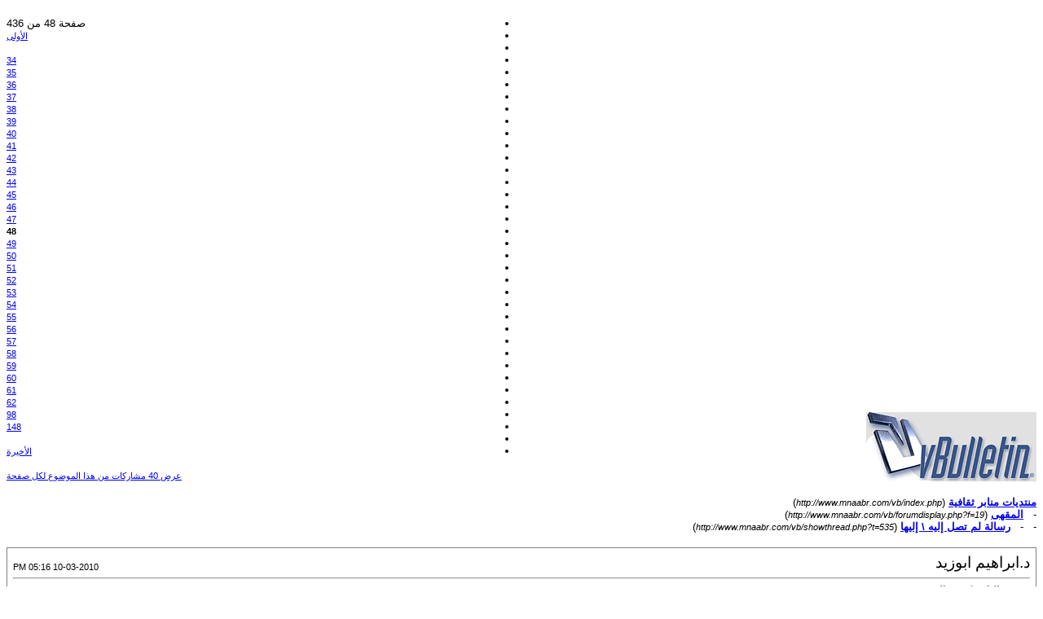

--- FILE ---
content_type: text/html; charset=windows-1256
request_url: https://www.mnaabr.com/vb/printthread.php?s=218c53992053285226c4ac5c9a362b27&t=535&pp=10&page=48
body_size: 4187
content:
<!DOCTYPE html PUBLIC "-//W3C//DTD XHTML 1.0 Transitional//EN" "http://www.w3.org/TR/xhtml1/DTD/xhtml1-transitional.dtd">
<html xmlns="http://www.w3.org/1999/xhtml" dir="rtl" lang="ar">
<head>
<meta http-equiv="Content-Type" content="text/html; charset=windows-1256" />
<meta name="generator" content="vBulletin 3.8.6" />
<title>منتديات منابر ثقافية -  رسالة لم تصل إليه \ إليها</title>
<style type="text/css">
<!--
td, p, li, div
{
	font: 10pt verdana, geneva, lucida, 'lucida grande', arial, helvetica, sans-serif;
}
.smallfont
{
	font-size: 11px;
}
.tborder
{
	border: 1px solid #808080;
}
.thead
{
	background-color: #EEEEEE;
}
.page
{
	background-color: #FFFFFF;
	color: #000000;
}
-->
</style>
</head>
<body class="page">

<table cellpadding="0" cellspacing="0" border="0" width="100%">
<tr valign="bottom">
	<td><a href="http://www.mnaabr.com/vb/"><img src="images/misc/vbulletin3_logo_white.gif" alt="منتديات منابر ثقافية" border="0" /></a></td>
	<td align="left">
		<div class="smallfont"><table cellpadding="0" cellspacing="0" border="0" width="100%" style="margin-bottom:3px">
<tbody><tr valign="bottom">
	<td align="left"><div class="page-nav">
	<ul><li>صفحة 48 من 436</li>
	<li><a rel="start" class="smallfont" href="printthread.php?s=79d5cd4d2298d1a6889761e37a47a15f&amp;t=535&amp;pp=10" title="الصفحة الأولى - النتائج 1 إلى 10 من 4,356"><span class="fa fa-step-forward"></span> الأولى</a></li>
	<li><a rel="prev" class="smallfont" href="printthread.php?s=79d5cd4d2298d1a6889761e37a47a15f&amp;t=535&amp;pp=10&amp;page=47" title="الصفحة السابقة - النتائج 461 إلى 470 من 4,356"><span class="fa fa-forward"></span></a></li>

	<li><a class="smallfont" href="printthread.php?s=79d5cd4d2298d1a6889761e37a47a15f&amp;t=535&amp;pp=10&amp;page=34" title="مشاهدة النتائج 331 إلى 340 من 4,356">34</a></li><li><a class="smallfont" href="printthread.php?s=79d5cd4d2298d1a6889761e37a47a15f&amp;t=535&amp;pp=10&amp;page=35" title="مشاهدة النتائج 341 إلى 350 من 4,356">35</a></li><li><a class="smallfont" href="printthread.php?s=79d5cd4d2298d1a6889761e37a47a15f&amp;t=535&amp;pp=10&amp;page=36" title="مشاهدة النتائج 351 إلى 360 من 4,356">36</a></li><li><a class="smallfont" href="printthread.php?s=79d5cd4d2298d1a6889761e37a47a15f&amp;t=535&amp;pp=10&amp;page=37" title="مشاهدة النتائج 361 إلى 370 من 4,356">37</a></li><li><a class="smallfont" href="printthread.php?s=79d5cd4d2298d1a6889761e37a47a15f&amp;t=535&amp;pp=10&amp;page=38" title="مشاهدة النتائج 371 إلى 380 من 4,356">38</a></li><li><a class="smallfont" href="printthread.php?s=79d5cd4d2298d1a6889761e37a47a15f&amp;t=535&amp;pp=10&amp;page=39" title="مشاهدة النتائج 381 إلى 390 من 4,356">39</a></li><li><a class="smallfont" href="printthread.php?s=79d5cd4d2298d1a6889761e37a47a15f&amp;t=535&amp;pp=10&amp;page=40" title="مشاهدة النتائج 391 إلى 400 من 4,356">40</a></li><li><a class="smallfont" href="printthread.php?s=79d5cd4d2298d1a6889761e37a47a15f&amp;t=535&amp;pp=10&amp;page=41" title="مشاهدة النتائج 401 إلى 410 من 4,356">41</a></li><li><a class="smallfont" href="printthread.php?s=79d5cd4d2298d1a6889761e37a47a15f&amp;t=535&amp;pp=10&amp;page=42" title="مشاهدة النتائج 411 إلى 420 من 4,356">42</a></li><li><a class="smallfont" href="printthread.php?s=79d5cd4d2298d1a6889761e37a47a15f&amp;t=535&amp;pp=10&amp;page=43" title="مشاهدة النتائج 421 إلى 430 من 4,356">43</a></li><li><a class="smallfont" href="printthread.php?s=79d5cd4d2298d1a6889761e37a47a15f&amp;t=535&amp;pp=10&amp;page=44" title="مشاهدة النتائج 431 إلى 440 من 4,356">44</a></li><li><a class="smallfont" href="printthread.php?s=79d5cd4d2298d1a6889761e37a47a15f&amp;t=535&amp;pp=10&amp;page=45" title="مشاهدة النتائج 441 إلى 450 من 4,356">45</a></li><li><a class="smallfont" href="printthread.php?s=79d5cd4d2298d1a6889761e37a47a15f&amp;t=535&amp;pp=10&amp;page=46" title="مشاهدة النتائج 451 إلى 460 من 4,356">46</a></li><li><a class="smallfont" href="printthread.php?s=79d5cd4d2298d1a6889761e37a47a15f&amp;t=535&amp;pp=10&amp;page=47" title="مشاهدة النتائج 461 إلى 470 من 4,356">47</a></li>	<li><span class="smallfont" title="عرض النتائج 471 إلى 480 من 4,356"><strong>48</strong></span></li>
<li><a class="smallfont" href="printthread.php?s=79d5cd4d2298d1a6889761e37a47a15f&amp;t=535&amp;pp=10&amp;page=49" title="مشاهدة النتائج 481 إلى 490 من 4,356">49</a></li><li><a class="smallfont" href="printthread.php?s=79d5cd4d2298d1a6889761e37a47a15f&amp;t=535&amp;pp=10&amp;page=50" title="مشاهدة النتائج 491 إلى 500 من 4,356">50</a></li><li><a class="smallfont" href="printthread.php?s=79d5cd4d2298d1a6889761e37a47a15f&amp;t=535&amp;pp=10&amp;page=51" title="مشاهدة النتائج 501 إلى 510 من 4,356">51</a></li><li><a class="smallfont" href="printthread.php?s=79d5cd4d2298d1a6889761e37a47a15f&amp;t=535&amp;pp=10&amp;page=52" title="مشاهدة النتائج 511 إلى 520 من 4,356">52</a></li><li><a class="smallfont" href="printthread.php?s=79d5cd4d2298d1a6889761e37a47a15f&amp;t=535&amp;pp=10&amp;page=53" title="مشاهدة النتائج 521 إلى 530 من 4,356">53</a></li><li><a class="smallfont" href="printthread.php?s=79d5cd4d2298d1a6889761e37a47a15f&amp;t=535&amp;pp=10&amp;page=54" title="مشاهدة النتائج 531 إلى 540 من 4,356">54</a></li><li><a class="smallfont" href="printthread.php?s=79d5cd4d2298d1a6889761e37a47a15f&amp;t=535&amp;pp=10&amp;page=55" title="مشاهدة النتائج 541 إلى 550 من 4,356">55</a></li><li><a class="smallfont" href="printthread.php?s=79d5cd4d2298d1a6889761e37a47a15f&amp;t=535&amp;pp=10&amp;page=56" title="مشاهدة النتائج 551 إلى 560 من 4,356">56</a></li><li><a class="smallfont" href="printthread.php?s=79d5cd4d2298d1a6889761e37a47a15f&amp;t=535&amp;pp=10&amp;page=57" title="مشاهدة النتائج 561 إلى 570 من 4,356">57</a></li><li><a class="smallfont" href="printthread.php?s=79d5cd4d2298d1a6889761e37a47a15f&amp;t=535&amp;pp=10&amp;page=58" title="مشاهدة النتائج 571 إلى 580 من 4,356">58</a></li><li><a class="smallfont" href="printthread.php?s=79d5cd4d2298d1a6889761e37a47a15f&amp;t=535&amp;pp=10&amp;page=59" title="مشاهدة النتائج 581 إلى 590 من 4,356">59</a></li><li><a class="smallfont" href="printthread.php?s=79d5cd4d2298d1a6889761e37a47a15f&amp;t=535&amp;pp=10&amp;page=60" title="مشاهدة النتائج 591 إلى 600 من 4,356">60</a></li><li><a class="smallfont" href="printthread.php?s=79d5cd4d2298d1a6889761e37a47a15f&amp;t=535&amp;pp=10&amp;page=61" title="مشاهدة النتائج 601 إلى 610 من 4,356">61</a></li><li><a class="smallfont" href="printthread.php?s=79d5cd4d2298d1a6889761e37a47a15f&amp;t=535&amp;pp=10&amp;page=62" title="مشاهدة النتائج 611 إلى 620 من 4,356">62</a></li><li><a class="smallfont" href="printthread.php?s=79d5cd4d2298d1a6889761e37a47a15f&amp;t=535&amp;pp=10&amp;page=98" title="مشاهدة النتائج 971 إلى 980 من 4,356"><!--+50-->98</a></li>
<li><a class="smallfont" href="printthread.php?s=79d5cd4d2298d1a6889761e37a47a15f&amp;t=535&amp;pp=10&amp;page=148" title="مشاهدة النتائج 1,471 إلى 1,480 من 4,356"><!--+100-->148</a></li>

	<li><a rel="next" class="smallfont" href="printthread.php?s=79d5cd4d2298d1a6889761e37a47a15f&amp;t=535&amp;pp=10&amp;page=49" title="الصفحة التالية - النتائج 481 إلى 490 من 4,356"><span class="fa fa-backward"></span></a></li>
	<li><a class="smallfont" href="printthread.php?s=79d5cd4d2298d1a6889761e37a47a15f&amp;t=535&amp;pp=10&amp;page=436" title="الصفحة الأخيرة - النتائج 4,351 إلى 4,356 من 4,356">الأخيرة <span class="fa fa-step-backward"></span></a></li>
	</ul>
</div></td>
</tr>
</tbody></table></div>
		
		<div class="smallfont"><a href="printthread.php?s=79d5cd4d2298d1a6889761e37a47a15f&amp;t=535&amp;pp=40">عرض 40 مشاركات من هذا الموضوع لكل صفحة</a></div>
		
	</td>
</tr>
</table>

<br />

<div>
	<a href="http://www.mnaabr.com/vb/index.php" accesskey="1"><strong>منتديات منابر ثقافية</strong></a>
	(<span class="smallfont"><em>http://www.mnaabr.com/vb/index.php</em></span>)
</div>
<div>
	- &nbsp; <a href="forumdisplay.php?f=19"><strong>المقهى</strong></a>
	(<span class="smallfont"><em>http://www.mnaabr.com/vb/forumdisplay.php?f=19</em></span>)
</div>
<div>
	- &nbsp; - &nbsp;  <a href="showthread.php?t=535" accesskey="3"><strong>رسالة لم تصل إليه \ إليها</strong></a>
	(<span class="smallfont"><em>http://www.mnaabr.com/vb/showthread.php?t=535</em></span>)
</div>

<br />

<table class="tborder" cellpadding="6" cellspacing="1" border="0" width="100%">
<tr>
	<td class="page">

		<table cellpadding="0" cellspacing="0" border="0" width="100%">
		<tr valign="bottom">
			<td style="font-size:14pt">د.ابراهيم ابوزيد</td>
			<td class="smallfont" align="left">10-03-2010 05:16 PM</td>
		</tr>
		</table>

		<hr />

		
		

		<div>رجعت اليك فكونى الربيع<br />
<br />
وكونى امومة قلبى الرضيع<br />
<br />
وكونى اخضرار الغرام بروحى<br />
<br />
وكونى الضلوع وكونى الهجوع</div>
	</td>
</tr>
</table>
<br /><table class="tborder" cellpadding="6" cellspacing="1" border="0" width="100%">
<tr>
	<td class="page">

		<table cellpadding="0" cellspacing="0" border="0" width="100%">
		<tr valign="bottom">
			<td style="font-size:14pt">فاطمة جلال</td>
			<td class="smallfont" align="left">10-03-2010 09:54 PM</td>
		</tr>
		</table>

		<hr />

		
		

		<div><i><font face="Comic Sans MS"><b><font size="5"><font color="#663300"><font color="Black"><font size="6">وسكب قارورة العطر ...<br />
عند محطات الانتظار<br />
ليشعل شوق الايام...<br />
 في نسمة ربيعية <br />
تمر فوق أروح العابرين...<br />
 الى قطارالايام<br />
<br />
لعل الذكريات...<br />
 تنعش القلب...<br />
في لحظة توقفه<br />
 على وقع...<br />
 أقدام السراب القادم <br />
من درب مجهول الملامح</font></font></font></font></b></font></i></div>
	</td>
</tr>
</table>
<br /><table class="tborder" cellpadding="6" cellspacing="1" border="0" width="100%">
<tr>
	<td class="page">

		<table cellpadding="0" cellspacing="0" border="0" width="100%">
		<tr valign="bottom">
			<td style="font-size:14pt">فاطمة جلال</td>
			<td class="smallfont" align="left">10-03-2010 10:19 PM</td>
		</tr>
		</table>

		<hr />

		
		

		<div><b><font size="5"><font color="#663300">وسالت نفسي أين حكاياتك المثيرة..؟؟<br />
أين أميرتك الصغيرة.. وشطآن القمر؟!<br />
أين رسائلك التي لم أقرأها..<br />
أين الوعود..<br />
بل أين مفكرة عمرك..<br />
أما زلت تخاف ليل المدينة...؟!</font></font></b></div>
	</td>
</tr>
</table>
<br /><table class="tborder" cellpadding="6" cellspacing="1" border="0" width="100%">
<tr>
	<td class="page">

		<table cellpadding="0" cellspacing="0" border="0" width="100%">
		<tr valign="bottom">
			<td style="font-size:14pt">د.ابراهيم ابوزيد</td>
			<td class="smallfont" align="left">10-04-2010 04:33 AM</td>
		</tr>
		</table>

		<hr />

		
		

		<div>وقبلَ المنامِ قرأتُ الســطورْ  <br />
   رأيتُ الحروفَ جدائلَ نــورْ<br />
وبين الســـطورِ لمحتُ هواكِ  <br />
  أصابتْ فؤادى سهامُ الغرورْ<br />
حلمتُ بأنـى ملكتُ الســماءَ   <br />
 وأجريتُ بين النجومِ البحورْ<br />
وكلّ ُ الكواكــبِ دانتْ لكفى  <br />
  بأصبـعِ منى الثريا تــدورْ<br />
وفى كلّ ِ أرضٍ زرعــتُ وروداً  <br />
  وفوق الرمال فرشْتُ الحريرْ<br />
تجوّلتُ بين زهورِ المعـــانى  <br />
  ومنْ كلّ ِ حـرفٍ بنيتُ القصورْ<br />
وفوقَ السـحابِ دعوتُك هيا  <br />
  مليكةَ قلبى تعـــــالى نطيرْ</div>
	</td>
</tr>
</table>
<br /><table class="tborder" cellpadding="6" cellspacing="1" border="0" width="100%">
<tr>
	<td class="page">

		<table cellpadding="0" cellspacing="0" border="0" width="100%">
		<tr valign="bottom">
			<td style="font-size:14pt">فاطمة جلال</td>
			<td class="smallfont" align="left">10-04-2010 11:37 PM</td>
		</tr>
		</table>

		<hr />

		
		

		<div><font face="Comic Sans MS"><font size="6"><font color="DarkRed">ما كان علي أن ...<br />
أاتسلق أسوار الملوك<br />
ولا أان أقراع الأجراس<br />
<br />
ما كان علي النظر الى شرفاتهم<br />
والتعلق بحبال الياسمين<br />
<br />
ما كان علي أن...<br />
 أاسترق الخطوات اليهم<br />
وأن امني النفس بلقاء مستحيل<br />
<br />
كنت أاحلم....<br />
 بالتحليق في عالمهم<br />
بالجلوس على موائدهم<br />
لربما المس النجوم<br />
<br />
لكن هيهات هيهات...<br />
<br />
بفتات الكلمات رموني<br />
وبمر الحروف اسقوني<br />
<br />
ياااااااااااااه...<br />
<br />
كم حزنت على روحي.<br />
<br />
<br />
<br />
<br />
</font></font></font></div>
	</td>
</tr>
</table>
<br /><table class="tborder" cellpadding="6" cellspacing="1" border="0" width="100%">
<tr>
	<td class="page">

		<table cellpadding="0" cellspacing="0" border="0" width="100%">
		<tr valign="bottom">
			<td style="font-size:14pt">ثناء حمادة</td>
			<td class="smallfont" align="left">10-05-2010 06:31 AM</td>
		</tr>
		</table>

		<hr />

		
		

		<div><a href="http://files03.arb-up.com/i/00285/hwre6btjcf73.jpg" target="_blank">http://files03.arb-up.com/i/00285/hwre6btjcf73.jpg</a><br />
 <br />
 <br />
 <br />
 <br />
<font face="Arial Unicode MS"><font color="#0000ff"><font color="#000000"><font face="Arabic Typesetting"><font size="6">تبكي عليي</font></font></font><br />
<font color="#000000"><font face="Arabic Typesetting"><font size="6">قبال عيني</font></font></font><br />
<font color="#000000"><font face="Arabic Typesetting"><font size="6">كتير عليي شوفك</font></font></font><br />
<font color="#000000"><font face="Arabic Typesetting"><font size="6">غافي وراسك عإيدي</font></font></font><br />
<font color="#000000"><font size="6"><font face="Arabic Typesetting">ريحيني </font><font face="Arabic Typesetting">بمعروفك</font></font></font><br />
<font color="#000000"><font face="Arabic Typesetting"><font size="6">تعبت ولازم قولها</font></font></font><br />
<font color="#000000"><font face="Arabic Typesetting"><font size="6">الك صعبة كتير غيابك</font></font></font><br />
<font color="#000000"><font size="6"><font face="Arabic Typesetting">تركني غيري بيتحملا</font></font></font><br />
<font color="#000000"><font size="6"><font face="Arabic Typesetting">بيحمل </font><font face="Arabic Typesetting">قلبو عذابك</font></font></font><br />
<font color="#000000"><font face="Arabic Typesetting"><font size="6">مساح دموعك لاتنحني</font></font></font><br />
<font color="#000000"><font face="Arabic Typesetting"><font size="6">دموعك عندي بكل الدنيي</font></font></font><br />
<font color="#000000"><font face="Arabic Typesetting"><font size="6">حسبو ماضي وانطوا</font></font></font><br />
<font color="#000000"><font face="Arabic Typesetting"><font size="6">فينا نودعو سوا</font></font></font><br />
<font color="#000000"><font face="Arabic Typesetting"><font size="6">فينا ننسى سوا</font></font></font><br />
<font color="#000000"><font face="Arabic Typesetting"><font size="6">وحياتي تنسى</font></font></font><br />
 <br />
<font color="#000000"><font size="6"><font face="Arabic Typesetting">بيوم وداعك بقللك </font><font face="Arabic Typesetting">خلي</font></font></font><br />
<font color="#000000"><font face="Arabic Typesetting"><font size="6">قلبك فوق جروحك خلي</font></font></font><br />
<font color="#000000"><font face="Arabic Typesetting"><font size="6">تنتهي منتنهي</font></font></font><br />
<font color="#000000"><font face="Arabic Typesetting"><font size="6">الموت منعيشو سوا</font></font></font><br />
<font color="#000000"><font size="6"><font face="Arabic Typesetting">اهاتك ريتون </font><font face="Arabic Typesetting">لقلبي</font></font></font><br />
 <br />
<font color="#000000"><font face="Arabic Typesetting"><font size="6">وحياتك انت اللي بقلبي</font></font></font><br />
<font color="#000000"><font face="Arabic Typesetting"><font size="6">ارتمي بحضني ارتمي</font></font></font><br />
<font color="#000000"><font face="Arabic Typesetting"><font size="6">سوا منودع سواااااااا</font></font></font><br />
 <br />
<font face="Arabic Typesetting"><font size="6"><font color="#000000"><font size="5"><font color="navy">فضل</font></font> <font color="navy">شاكر</font></font></font></font><br />
 <br />
</font></font></div>
	</td>
</tr>
</table>
<br /><table class="tborder" cellpadding="6" cellspacing="1" border="0" width="100%">
<tr>
	<td class="page">

		<table cellpadding="0" cellspacing="0" border="0" width="100%">
		<tr valign="bottom">
			<td style="font-size:14pt">حنان عرفه</td>
			<td class="smallfont" align="left">10-05-2010 07:30 AM</td>
		</tr>
		</table>

		<hr />

		
		

		<div>عندما يتسلل لإليّ صوتك عبر الأثير<br />
<br />
أرى نورا يشع بالمكان ~~<br />
<br />
أسمع موسيقى حالمة ~~ وصوتا يغني<br />
<br />
لي<br />
\<br />
/<br />
أغنية عشق لا ينام</div>
	</td>
</tr>
</table>
<br /><table class="tborder" cellpadding="6" cellspacing="1" border="0" width="100%">
<tr>
	<td class="page">

		<table cellpadding="0" cellspacing="0" border="0" width="100%">
		<tr valign="bottom">
			<td style="font-size:14pt">فاطمة جلال</td>
			<td class="smallfont" align="left">10-05-2010 02:59 PM</td>
		</tr>
		</table>

		<hr />

		
		

		<div><div align="center"><font face="Comic Sans MS"><font size="6"><i><font color="blueviolet"> <div align="center"><font color="black"><b>اليكََ..<br />
لن تنتحر أشواقي في بعدك<br />
<br />
ما زلت أدجن  المي<br />
<br />
أُعودَ روحي<br />
<br />
لتجلس الأخرى على مقاعد  الغياب...<br />
<br />
</b></font></div></font></i></font></font></div></div>
	</td>
</tr>
</table>
<br /><table class="tborder" cellpadding="6" cellspacing="1" border="0" width="100%">
<tr>
	<td class="page">

		<table cellpadding="0" cellspacing="0" border="0" width="100%">
		<tr valign="bottom">
			<td style="font-size:14pt">فاطمة جلال</td>
			<td class="smallfont" align="left">10-05-2010 03:01 PM</td>
		</tr>
		</table>

		<hr />

		
		

		<div><font face="Comic Sans MS"><i><font color="blueviolet"><font size="6"> <div align="center"><font size="6"><font color="purple">لم أعد أتحمل الجفاء...<br />
أأأأناديك<br />
فلا أأأأأسمع سوى  صوت<br />
اااااالصدى<br />
ممتدا الى أااااابعد  مدى...<br />
***<br />
</font></font></div></font></font></i></font></div>
	</td>
</tr>
</table>
<br /><table class="tborder" cellpadding="6" cellspacing="1" border="0" width="100%">
<tr>
	<td class="page">

		<table cellpadding="0" cellspacing="0" border="0" width="100%">
		<tr valign="bottom">
			<td style="font-size:14pt">د.ابراهيم ابوزيد</td>
			<td class="smallfont" align="left">10-05-2010 03:02 PM</td>
		</tr>
		</table>

		<hr />

		
		

		<div>اعذرينى<br />
لويموت اليوم  حرفى<br />
قبل ان يكبر ضعفى<br />
ويخون الحبر كفى<br />
ويجف الشوق فى بستان قلبى<br />
وعلى أشجار خوفى<br />
تمتطى الوحدة أغصان أنينى<br />
فاعذرينى<br />
فأنا قد صرت عبدا<br />
لترانيمى ونزفى<br />
من شرايين سنينى</div>
	</td>
</tr>
</table>
<br />

<br />

<table cellpadding="0" cellspacing="0" border="0" width="100%">
<tr valign="top">
	<td class="smallfont">الساعة الآن <span class="time">01:28 AM</span></td>
	<td align="left">
		<div class="smallfont"><table cellpadding="0" cellspacing="0" border="0" width="100%" style="margin-bottom:3px">
<tbody><tr valign="bottom">
	<td align="left"><div class="page-nav">
	<ul><li>صفحة 48 من 436</li>
	<li><a rel="start" class="smallfont" href="printthread.php?s=79d5cd4d2298d1a6889761e37a47a15f&amp;t=535&amp;pp=10" title="الصفحة الأولى - النتائج 1 إلى 10 من 4,356"><span class="fa fa-step-forward"></span> الأولى</a></li>
	<li><a rel="prev" class="smallfont" href="printthread.php?s=79d5cd4d2298d1a6889761e37a47a15f&amp;t=535&amp;pp=10&amp;page=47" title="الصفحة السابقة - النتائج 461 إلى 470 من 4,356"><span class="fa fa-forward"></span></a></li>

	<li><a class="smallfont" href="printthread.php?s=79d5cd4d2298d1a6889761e37a47a15f&amp;t=535&amp;pp=10&amp;page=34" title="مشاهدة النتائج 331 إلى 340 من 4,356">34</a></li><li><a class="smallfont" href="printthread.php?s=79d5cd4d2298d1a6889761e37a47a15f&amp;t=535&amp;pp=10&amp;page=35" title="مشاهدة النتائج 341 إلى 350 من 4,356">35</a></li><li><a class="smallfont" href="printthread.php?s=79d5cd4d2298d1a6889761e37a47a15f&amp;t=535&amp;pp=10&amp;page=36" title="مشاهدة النتائج 351 إلى 360 من 4,356">36</a></li><li><a class="smallfont" href="printthread.php?s=79d5cd4d2298d1a6889761e37a47a15f&amp;t=535&amp;pp=10&amp;page=37" title="مشاهدة النتائج 361 إلى 370 من 4,356">37</a></li><li><a class="smallfont" href="printthread.php?s=79d5cd4d2298d1a6889761e37a47a15f&amp;t=535&amp;pp=10&amp;page=38" title="مشاهدة النتائج 371 إلى 380 من 4,356">38</a></li><li><a class="smallfont" href="printthread.php?s=79d5cd4d2298d1a6889761e37a47a15f&amp;t=535&amp;pp=10&amp;page=39" title="مشاهدة النتائج 381 إلى 390 من 4,356">39</a></li><li><a class="smallfont" href="printthread.php?s=79d5cd4d2298d1a6889761e37a47a15f&amp;t=535&amp;pp=10&amp;page=40" title="مشاهدة النتائج 391 إلى 400 من 4,356">40</a></li><li><a class="smallfont" href="printthread.php?s=79d5cd4d2298d1a6889761e37a47a15f&amp;t=535&amp;pp=10&amp;page=41" title="مشاهدة النتائج 401 إلى 410 من 4,356">41</a></li><li><a class="smallfont" href="printthread.php?s=79d5cd4d2298d1a6889761e37a47a15f&amp;t=535&amp;pp=10&amp;page=42" title="مشاهدة النتائج 411 إلى 420 من 4,356">42</a></li><li><a class="smallfont" href="printthread.php?s=79d5cd4d2298d1a6889761e37a47a15f&amp;t=535&amp;pp=10&amp;page=43" title="مشاهدة النتائج 421 إلى 430 من 4,356">43</a></li><li><a class="smallfont" href="printthread.php?s=79d5cd4d2298d1a6889761e37a47a15f&amp;t=535&amp;pp=10&amp;page=44" title="مشاهدة النتائج 431 إلى 440 من 4,356">44</a></li><li><a class="smallfont" href="printthread.php?s=79d5cd4d2298d1a6889761e37a47a15f&amp;t=535&amp;pp=10&amp;page=45" title="مشاهدة النتائج 441 إلى 450 من 4,356">45</a></li><li><a class="smallfont" href="printthread.php?s=79d5cd4d2298d1a6889761e37a47a15f&amp;t=535&amp;pp=10&amp;page=46" title="مشاهدة النتائج 451 إلى 460 من 4,356">46</a></li><li><a class="smallfont" href="printthread.php?s=79d5cd4d2298d1a6889761e37a47a15f&amp;t=535&amp;pp=10&amp;page=47" title="مشاهدة النتائج 461 إلى 470 من 4,356">47</a></li>	<li><span class="smallfont" title="عرض النتائج 471 إلى 480 من 4,356"><strong>48</strong></span></li>
<li><a class="smallfont" href="printthread.php?s=79d5cd4d2298d1a6889761e37a47a15f&amp;t=535&amp;pp=10&amp;page=49" title="مشاهدة النتائج 481 إلى 490 من 4,356">49</a></li><li><a class="smallfont" href="printthread.php?s=79d5cd4d2298d1a6889761e37a47a15f&amp;t=535&amp;pp=10&amp;page=50" title="مشاهدة النتائج 491 إلى 500 من 4,356">50</a></li><li><a class="smallfont" href="printthread.php?s=79d5cd4d2298d1a6889761e37a47a15f&amp;t=535&amp;pp=10&amp;page=51" title="مشاهدة النتائج 501 إلى 510 من 4,356">51</a></li><li><a class="smallfont" href="printthread.php?s=79d5cd4d2298d1a6889761e37a47a15f&amp;t=535&amp;pp=10&amp;page=52" title="مشاهدة النتائج 511 إلى 520 من 4,356">52</a></li><li><a class="smallfont" href="printthread.php?s=79d5cd4d2298d1a6889761e37a47a15f&amp;t=535&amp;pp=10&amp;page=53" title="مشاهدة النتائج 521 إلى 530 من 4,356">53</a></li><li><a class="smallfont" href="printthread.php?s=79d5cd4d2298d1a6889761e37a47a15f&amp;t=535&amp;pp=10&amp;page=54" title="مشاهدة النتائج 531 إلى 540 من 4,356">54</a></li><li><a class="smallfont" href="printthread.php?s=79d5cd4d2298d1a6889761e37a47a15f&amp;t=535&amp;pp=10&amp;page=55" title="مشاهدة النتائج 541 إلى 550 من 4,356">55</a></li><li><a class="smallfont" href="printthread.php?s=79d5cd4d2298d1a6889761e37a47a15f&amp;t=535&amp;pp=10&amp;page=56" title="مشاهدة النتائج 551 إلى 560 من 4,356">56</a></li><li><a class="smallfont" href="printthread.php?s=79d5cd4d2298d1a6889761e37a47a15f&amp;t=535&amp;pp=10&amp;page=57" title="مشاهدة النتائج 561 إلى 570 من 4,356">57</a></li><li><a class="smallfont" href="printthread.php?s=79d5cd4d2298d1a6889761e37a47a15f&amp;t=535&amp;pp=10&amp;page=58" title="مشاهدة النتائج 571 إلى 580 من 4,356">58</a></li><li><a class="smallfont" href="printthread.php?s=79d5cd4d2298d1a6889761e37a47a15f&amp;t=535&amp;pp=10&amp;page=59" title="مشاهدة النتائج 581 إلى 590 من 4,356">59</a></li><li><a class="smallfont" href="printthread.php?s=79d5cd4d2298d1a6889761e37a47a15f&amp;t=535&amp;pp=10&amp;page=60" title="مشاهدة النتائج 591 إلى 600 من 4,356">60</a></li><li><a class="smallfont" href="printthread.php?s=79d5cd4d2298d1a6889761e37a47a15f&amp;t=535&amp;pp=10&amp;page=61" title="مشاهدة النتائج 601 إلى 610 من 4,356">61</a></li><li><a class="smallfont" href="printthread.php?s=79d5cd4d2298d1a6889761e37a47a15f&amp;t=535&amp;pp=10&amp;page=62" title="مشاهدة النتائج 611 إلى 620 من 4,356">62</a></li><li><a class="smallfont" href="printthread.php?s=79d5cd4d2298d1a6889761e37a47a15f&amp;t=535&amp;pp=10&amp;page=98" title="مشاهدة النتائج 971 إلى 980 من 4,356"><!--+50-->98</a></li>
<li><a class="smallfont" href="printthread.php?s=79d5cd4d2298d1a6889761e37a47a15f&amp;t=535&amp;pp=10&amp;page=148" title="مشاهدة النتائج 1,471 إلى 1,480 من 4,356"><!--+100-->148</a></li>

	<li><a rel="next" class="smallfont" href="printthread.php?s=79d5cd4d2298d1a6889761e37a47a15f&amp;t=535&amp;pp=10&amp;page=49" title="الصفحة التالية - النتائج 481 إلى 490 من 4,356"><span class="fa fa-backward"></span></a></li>
	<li><a class="smallfont" href="printthread.php?s=79d5cd4d2298d1a6889761e37a47a15f&amp;t=535&amp;pp=10&amp;page=436" title="الصفحة الأخيرة - النتائج 4,351 إلى 4,356 من 4,356">الأخيرة <span class="fa fa-step-backward"></span></a></li>
	</ul>
</div></td>
</tr>
</tbody></table></div>
		
		<div class="smallfont"><a href="printthread.php?s=79d5cd4d2298d1a6889761e37a47a15f&amp;t=535&amp;pp=40">عرض 40 مشاركات من هذا الموضوع لكل صفحة</a></div>
		
	</td>
</tr>
</table>

<p class="smallfont" align="center">
	Powered by vBulletin® Copyright ©2000 - 2026, Jelsoft Enterprises Ltd.
	<br />
	
<p align="center"><b><a title="حماية الفريق الامني" href="http://www.se-te.com">
<font color="#FF0000"><span style="background-color: #000000">Se</span></font><span style="background-color: #000000"><font color="#FFFFFF">curity</font>
<font color="#FF0000">te</font><font color="#FFFFFF">am</font></span></a></b></p>

</p>

</body>
</html>